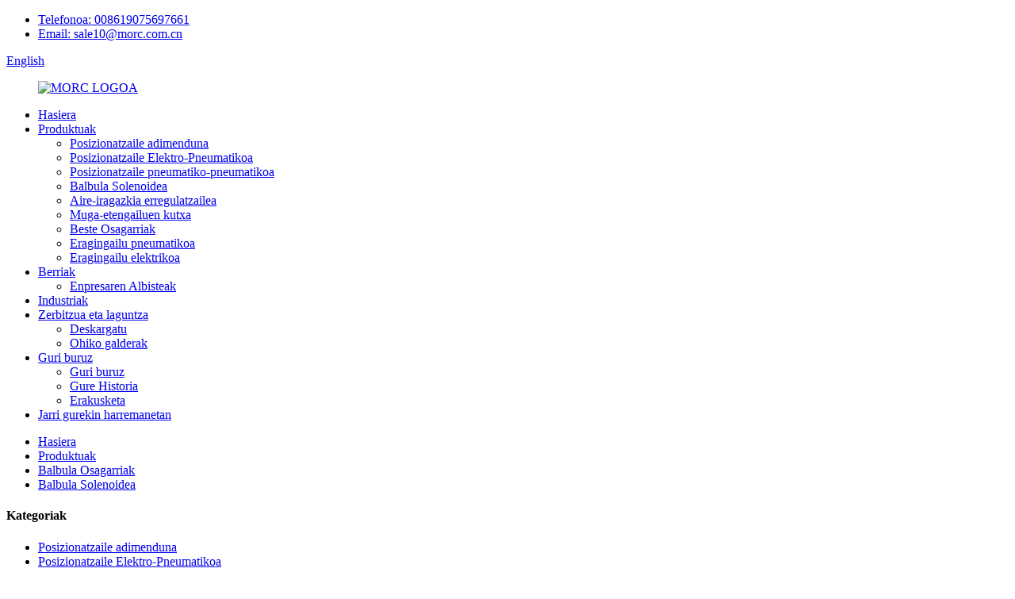

--- FILE ---
content_type: text/html
request_url: http://eu.morccontrols.com/morc-mc50-series-flameproof-solenoid-valve-14-product/
body_size: 14360
content:
<!DOCTYPE html> <html dir="ltr" lang="en"> <head> <meta charset="UTF-8"/> <meta http-equiv="Content-Type" content="text/html; charset=UTF-8" /> <title>Txinako MORC MC50 Series Flameproof Solenoid Valve 1/4″ fabrikatzaileak eta hornitzaileak |MORC</title> <meta property="fb:app_id" content="966242223397117" /> <meta name="viewport" content="width=device-width,initial-scale=1,minimum-scale=1,maximum-scale=1,user-scalable=no"> <link rel="apple-touch-icon-precomposed" href=""> <meta name="format-detection" content="telephone=no"> <meta name="apple-mobile-web-app-capable" content="yes"> <meta name="apple-mobile-web-app-status-bar-style" content="black"> <meta property="og:url" content="https://www.morccontrols.com/morc-mc50-series-flameproof-solenoid-valve-14-product/"/> <meta property="og:title" content="China MORC MC50 Series Flameproof Solenoid Valve 1/4&#8243; manufacturers and suppliers | MORC" /> <meta property="og:description" content=" 		Characteristics 	 ■ Adopt pilot structure; ■ Spool type spool structure, good sealing performance and sensitive response; ■ Low starting air pressure and long service life; ■ With manual device, it can be operated manually;  		Technical Parameters 	     Model No.   MC50-XXDH     Voltage   24VD..."/> <meta property="og:type" content="product"/> <meta property="og:image" content="https://www.morccontrols.com/morccontrols/8d9d4c2f3.jpg"/> <meta property="og:site_name" content="https://www.morccontrols.com/"/> <link href="//cdn.globalso.com/morccontrols/style/global/style.css" rel="stylesheet" onload="this.onload=null;this.rel='stylesheet'"> <link href="//cdn.globalso.com/morccontrols/style/public/public.css" rel="stylesheet" onload="this.onload=null;this.rel='stylesheet'">  <link rel="shortcut icon" href="https://cdn.globalso.com/morccontrols/MORC-LOGO1.png" /> <meta name="author" content="19928709104"/> <meta name="description" itemprop="description" content="Ezaugarriak ■ Egitura pilotua hartzea;■ Spool motako bobina egitura, zigilatzeko errendimendu ona eta erantzun sentikorra;■ Hasierako airearen presio baxua eta" />  <meta name="keywords" itemprop="keywords" content="Aluminioa, suaren aurkako solenoide balbula, h klasea, produktuak, solenoide balbula, balbula osagarriak" />  <link rel="canonical" href="https://www.morccontrols.com/morc-mc50-series-flameproof-solenoid-valve-14-product/" /> <link href="//cdn.globalso.com/hide_search.css" rel="stylesheet"/><link href="//www.morccontrols.com/style/eu.html.css" rel="stylesheet"/><link rel="alternate" hreflang="eu" href="http://eu.morccontrols.com/" /></head> <body> <div class="container"> <header class="web_head">     <div class="head_top">       <div class="layout">           <ul class="top_contacts">             <li>               <i class="top_ico_tel"></i><span class="top_label"> <a class="tel_link" href="tel:008619075697661">Telefonoa: 008619075697661</a></span>             </li>             <li>               <i class="top_ico_email"></i><span class="top_label"> <a href="mailto:sale10@morc.com.cn">Email: sale10@morc.com.cn</a></span>                           </li>           </ul>         <div class="change-language ensemble">   <div class="change-language-info">     <div class="change-language-title medium-title">        <div class="language-flag language-flag-en"><a href="https://www.morccontrols.com/"><b class="country-flag"></b><span>English</span> </a></div>        <b class="language-icon"></b>      </div> 	<div class="change-language-cont sub-content">         <div class="empty"></div>     </div>   </div> </div> <!--theme219-->               </div>     </div>     <div class="head_layer">       <div class="layout">         <figure class="logo"><a href="/">                 <img src="https://cdn.globalso.com/morccontrols/MORC-LOGO.png" alt="MORC LOGOA">                 </a></figure>         <nav class="nav_wrap">           <ul class="head_nav">         <li><a href="/">Hasiera</a></li> <li class="current-post-ancestor current-menu-parent"><a href="/products/">Produktuak</a> <ul class="sub-menu"> 	<li><a href="/smart-positioner-products/">Posizionatzaile adimenduna</a></li> 	<li><a href="/electro-pneumatic-positioner-products/">Posizionatzaile Elektro-Pneumatikoa</a></li> 	<li><a href="/pneumatic-pneumatic-positioner/">Posizionatzaile pneumatiko-pneumatikoa</a></li> 	<li class="current-post-ancestor current-menu-parent"><a href="/solenoid-valve/">Balbula Solenoidea</a></li> 	<li><a href="/air-filter-regulator/">Aire-iragazkia erregulatzailea</a></li> 	<li><a href="/limit-switch-box/">Muga-etengailuen kutxa</a></li> 	<li><a href="/other-acceessories/">Beste Osagarriak</a></li> 	<li><a href="/pneumatic-actuator/">Eragingailu pneumatikoa</a></li> 	<li><a href="/electric-actuator/">Eragingailu elektrikoa</a></li> </ul> </li> <li><a href="/news/">Berriak</a> <ul class="sub-menu"> 	<li><a href="/news_catalog/company-news/">Enpresaren Albisteak</a></li> </ul> </li> <li><a href="/industriesapplication/">Industriak</a></li> <li><a href="/servicesupport/">Zerbitzua eta laguntza</a> <ul class="sub-menu"> 	<li><a href="/download/">Deskargatu</a></li> 	<li><a href="/faqs/">Ohiko galderak</a></li> </ul> </li> <li><a href="/about-us/">Guri buruz</a> <ul class="sub-menu"> 	<li><a href="/about-us/">Guri buruz</a></li> 	<li><a href="/our-history/">Gure Historia</a></li> 	<li><a href="/exhibition/">Erakusketa</a></li> </ul> </li> <li><a href="/contact-us/">Jarri gurekin harremanetan</a></li>       </ul>         </nav>         <b id="btn-search" class="btn--search"></b>       </div>     </div>   </header><div class="path_bar">     <div class="layout">       <ul>        <li> <a itemprop="breadcrumb" href="/">Hasiera</a></li><li> <a itemprop="breadcrumb" href="/products/" title="Products">Produktuak</a> </li><li> <a itemprop="breadcrumb" href="/valve-accessories/" title="Valve Accessories">Balbula Osagarriak</a> </li><li> <a itemprop="breadcrumb" href="/solenoid-valve/" title="Solenoid Valve">Balbula Solenoidea</a> </li></li>       </ul>     </div>   </div> <section class="web_main page_main">   <div class="layout">      <!-- aside begin -->     <aside class="aside">   <section class="aside-wrap">     <section class="side-widget">     <div class="side-tit-bar">       <h4 class="side-tit">Kategoriak</h4>     </div>     <ul class="side-cate">       <li><a href="/smart-positioner-products/">Posizionatzaile adimenduna</a></li> <li><a href="/electro-pneumatic-positioner-products/">Posizionatzaile Elektro-Pneumatikoa</a></li> <li><a href="/pneumatic-pneumatic-positioner/">Posizionatzaile pneumatiko-pneumatikoa</a></li> <li class="current-post-ancestor current-menu-parent"><a href="/solenoid-valve/">Balbula Solenoidea</a></li> <li><a href="/air-filter-regulator/">Aire-iragazkia erregulatzailea</a></li> <li><a href="/limit-switch-box/">Muga-etengailuen kutxa</a></li> <li><a href="/other-acceessories/">Beste Osagarriak</a></li> <li><a href="/pneumatic-actuator/">Eragingailu pneumatikoa</a></li> <li><a href="/electric-actuator/">Eragingailu elektrikoa</a></li>     </ul>   </section>   <div class="side-widget">     <div class="side-tit-bar">       <h2 class="side-tit">Produktu aipagarriak</h2>     </div>     <div class="side-product-items">       <div class="items_content">         <ul >                     <li class="side_product_item">             <figure> <a  class="item-img" href="/morc-msp-25-valve-smart-positioner-for-industry-aluminum-and-ss316l-product/"><img src="https://cdn.globalso.com/morccontrols/MSP-25-2_副本-300x300.png" alt="Balbula Posizionatzaileen fabrikatzaileak MORC MSP-25 Aluminio eta SS316L industriarako"></a>               <figcaption>                 <div class="item_text"><a href="/morc-msp-25-valve-smart-positioner-for-industry-aluminum-and-ss316l-product/">Balbula Posizionatzaileen fabrikatzaileak MORC MSP-25 industriarako...</a></div>               </figcaption>             </figure>             <a href="/morc-msp-25-valve-smart-positioner-for-industry-aluminum-and-ss316l-product/" class="add-friend"></a> </li>                     <li class="side_product_item">             <figure> <a  class="item-img" href="/morc-msp-32-linear-rotary-type-intelligent-type-valve-smart-positioner-product/"><img src="https://cdn.globalso.com/morccontrols/dd18727b-300x300.jpg" alt="MORC MSP-32 Mota Birakaria Lineala Mota Intelligent Balbula Posizionatzaile Adimenduna"></a>               <figcaption>                 <div class="item_text"><a href="/morc-msp-32-linear-rotary-type-intelligent-type-valve-smart-positioner-product/">MORC MSP-32 Lineal Birakaria Mota Intelligent Mota Balbula...</a></div>               </figcaption>             </figure>             <a href="/morc-msp-32-linear-rotary-type-intelligent-type-valve-smart-positioner-product/" class="add-friend"></a> </li>                     <li class="side_product_item">             <figure> <a  class="item-img" href="/morc-msp-25-linear-rotary-type-intelligent-type-valve-smart-positioner-product/"><img src="https://cdn.globalso.com/morccontrols/分体远传型1_副本-300x300.png" alt="MORC MSP-25 Series Urruneko Mota Smart Positioner Mota Intelligent Balbula Smart Positioner"></a>               <figcaption>                 <div class="item_text"><a href="/morc-msp-25-linear-rotary-type-intelligent-type-valve-smart-positioner-product/">MORC MSP-25 Series Urruneko Mota Smart Positioner Inte...</a></div>               </figcaption>             </figure>             <a href="/morc-msp-25-linear-rotary-type-intelligent-type-valve-smart-positioner-product/" class="add-friend"></a> </li>                     <li class="side_product_item">             <figure> <a  class="item-img" href="/morc-mep-12-series-linearrotary-pneumatic-pneumatic-valve-positioner-product/"><img src="https://cdn.globalso.com/morccontrols/MORC-MEP-12-series-LinearRotary-Pneumatic-pneumatic-valve-positioner-1-300x300.jpg" alt="MORC MPP-12 serieko balbula pneumatiko-pneumatiko lineala/birakaria"></a>               <figcaption>                 <div class="item_text"><a href="/morc-mep-12-series-linearrotary-pneumatic-pneumatic-valve-positioner-product/">MORC MPP-12 serie Pneumatiko-pneumatiko lineala/birakaria...</a></div>               </figcaption>             </figure>             <a href="/morc-mep-12-series-linearrotary-pneumatic-pneumatic-valve-positioner-product/" class="add-friend"></a> </li>                     <li class="side_product_item">             <figure> <a  class="item-img" href="/morc-mep-10r-series-rotary-type-electro-pneumatic-valve-positioner-product/"><img src="https://cdn.globalso.com/morccontrols/MEP-10R-1-300x300.jpg" alt="MORC MEP-10R serie birakaria motako balbula elektropneumatikoen posizionatzailea"></a>               <figcaption>                 <div class="item_text"><a href="/morc-mep-10r-series-rotary-type-electro-pneumatic-valve-positioner-product/">MORC MEP-10R serie birakaria motako gailu elektropneumatiko...</a></div>               </figcaption>             </figure>             <a href="/morc-mep-10r-series-rotary-type-electro-pneumatic-valve-positioner-product/" class="add-friend"></a> </li>                     <li class="side_product_item">             <figure> <a  class="item-img" href="/morc-mep-10l-series-linearrotary-type-electro-pneumatic-valve-positioner-product/"><img src="https://cdn.globalso.com/morccontrols/2a06a91a-300x300.jpg" alt="MORC MEP-10L serieko balbula elektropneumatikoen posizionatzaile lineala/birakaria"></a>               <figcaption>                 <div class="item_text"><a href="/morc-mep-10l-series-linearrotary-type-electro-pneumatic-valve-positioner-product/">MORC MEP-10L serie lineala/birakaria motako elektro-pneu...</a></div>               </figcaption>             </figure>             <a href="/morc-mep-10l-series-linearrotary-type-electro-pneumatic-valve-positioner-product/" class="add-friend"></a> </li>                     <li class="side_product_item">             <figure> <a  class="item-img" href="/morc-mc51-series-32-explosion-proof-direct-action-solenoid-14-product/"><img src="https://cdn.globalso.com/morccontrols/不锈钢1-300x300.png" alt="MORC MC51 serie 3/2 leherketa-froga zuzeneko ekintza solenoidea 1/4″"></a>               <figcaption>                 <div class="item_text"><a href="/morc-mc51-series-32-explosion-proof-direct-action-solenoid-14-product/">MORC MC51 serie 3/2 leherketa-froga zuzeneko ekintza-s...</a></div>               </figcaption>             </figure>             <a href="/morc-mc51-series-32-explosion-proof-direct-action-solenoid-14-product/" class="add-friend"></a> </li>                     <li class="side_product_item">             <figure> <a  class="item-img" href="/morc-mc50-series-non-explosion-solenoid-valve-14-product/"><img src="https://cdn.globalso.com/morccontrols/MC50-12M-300x300.jpg" alt="Morc MC50 serie leherketarik gabeko solenoide balbula 1/4&quot;"></a>               <figcaption>                 <div class="item_text"><a href="/morc-mc50-series-non-explosion-solenoid-valve-14-product/">Morc MC50 serie leherketarik gabeko solenoide balbula 1/4 ...</a></div>               </figcaption>             </figure>             <a href="/morc-mc50-series-non-explosion-solenoid-valve-14-product/" class="add-friend"></a> </li>                     <li class="side_product_item">             <figure> <a  class="item-img" href="/morc-mc50-series-non-explosion-grumination-and-explosion-solenoid-valve-14-product/"><img src="https://cdn.globalso.com/morccontrols/3a5f5d8e-300x300.jpg" alt="Morc MC50 serie leherketarik gabeko / Grumination eta eztanda solenoide balbula 1/4″"></a>               <figcaption>                 <div class="item_text"><a href="/morc-mc50-series-non-explosion-grumination-and-explosion-solenoid-valve-14-product/">Morc MC50 seriea ez leherketa/gruminazioa eta esplika...</a></div>               </figcaption>             </figure>             <a href="/morc-mc50-series-non-explosion-grumination-and-explosion-solenoid-valve-14-product/" class="add-friend"></a> </li>                     <li class="side_product_item">             <figure> <a  class="item-img" href="/morc-mc50-series-non-explosion-53-solenoid-1812-product/"><img src="https://cdn.globalso.com/morccontrols/6b5c49db10-300x300.jpg" alt="MORC MC50 seriea leherketarik gabeko 5/3 solenoidea 1/8″~1/2″"></a>               <figcaption>                 <div class="item_text"><a href="/morc-mc50-series-non-explosion-53-solenoid-1812-product/">MORC MC50 serie leherketarik gabeko 5/3 solenoide 1/8̸...</a></div>               </figcaption>             </figure>             <a href="/morc-mc50-series-non-explosion-53-solenoid-1812-product/" class="add-friend"></a> </li>                     <li class="side_product_item">             <figure> <a  class="item-img" href="/morc-mc50-series-non-explosion-32-or-52-solenoid-181-product/"><img src="https://cdn.globalso.com/morccontrols/6b5c49db8-300x300.jpg" alt="MORC MC50 serie leherketarik gabeko 3/2 edo 5/2 Solenoide 1/8″~1/"></a>               <figcaption>                 <div class="item_text"><a href="/morc-mc50-series-non-explosion-32-or-52-solenoid-181-product/">MORC MC50 serie leherketarik gabeko 3/2 edo 5/2 Solenoide 1...</a></div>               </figcaption>             </figure>             <a href="/morc-mc50-series-non-explosion-32-or-52-solenoid-181-product/" class="add-friend"></a> </li>                     <li class="side_product_item">             <figure> <a  class="item-img" href="/mc50-series-non-explosion-23-or-52-solenoid-1-product/"><img src="https://cdn.globalso.com/morccontrols/MC50-Series-Non-explosion-23-or-52-Solenoid-1-1-300x300.jpg" alt="MC50 serie leherketarik gabeko 2/3 edo 5/2 Solenoide 1″"></a>               <figcaption>                 <div class="item_text"><a href="/mc50-series-non-explosion-23-or-52-solenoid-1-product/">MC50 serie leherketarik gabeko 2/3 edo 5/2 Solenoide 1″</a></div>               </figcaption>             </figure>             <a href="/mc50-series-non-explosion-23-or-52-solenoid-1-product/" class="add-friend"></a> </li>                     <li class="side_product_item">             <figure> <a  class="item-img" href="/morc-mc50-series-low-power-explosion-proof-solenoid-14-product/"><img src="https://cdn.globalso.com/morccontrols/MC50-Series-Non-explosion-23-or-52-Solenoid-1-11-300x300.jpg" alt="Morc MC50 serie potentzia baxuko leherketa-froga solenoidea 1/4″"></a>               <figcaption>                 <div class="item_text"><a href="/morc-mc50-series-low-power-explosion-proof-solenoid-14-product/">Morc MC50 serie potentzia baxuko leherketa-froga solenoidea ...</a></div>               </figcaption>             </figure>             <a href="/morc-mc50-series-low-power-explosion-proof-solenoid-14-product/" class="add-friend"></a> </li>                     <li class="side_product_item">             <figure> <a  class="item-img" href="/morc-mc50-series-intrinsically-safe-solenoid-14-product/"><img src="https://cdn.globalso.com/morccontrols/abd64928-300x300.jpg" alt="MORC MC50 seriea berez segurua den solenoidea 1/4″"></a>               <figcaption>                 <div class="item_text"><a href="/morc-mc50-series-intrinsically-safe-solenoid-14-product/">MORC MC50 seriea berez segurua den solenoidea 1/4″</a></div>               </figcaption>             </figure>             <a href="/morc-mc50-series-intrinsically-safe-solenoid-14-product/" class="add-friend"></a> </li>                     <li class="side_product_item">             <figure> <a  class="item-img" href="/morc-mc50-series-flameproof-solenoid-valve-14-product/"><img src="https://cdn.globalso.com/morccontrols/8d9d4c2f3-300x300.jpg" alt="MORC MC50 serie suaren aurkako solenoide balbula 1/4″"></a>               <figcaption>                 <div class="item_text"><a href="/morc-mc50-series-flameproof-solenoid-valve-14-product/">MORC MC50 serie suaren aurkako solenoide balbula 1/4″</a></div>               </figcaption>             </figure>             <a href="/morc-mc50-series-flameproof-solenoid-valve-14-product/" class="add-friend"></a> </li>                     <li class="side_product_item">             <figure> <a  class="item-img" href="/morc-mc50-series-explosion-proof-solenoid-14-product/"><img src="https://cdn.globalso.com/morccontrols/MC50-11D-300x300.jpg" alt="MORC MC50 serie leherketa-froga solenoidea 1/4″"></a>               <figcaption>                 <div class="item_text"><a href="/morc-mc50-series-explosion-proof-solenoid-14-product/">MORC MC50 serie leherketa-froga solenoidea 1/4″</a></div>               </figcaption>             </figure>             <a href="/morc-mc50-series-explosion-proof-solenoid-14-product/" class="add-friend"></a> </li>                     <li class="side_product_item">             <figure> <a  class="item-img" href="/mc50-series-explosion-proof-solenoid-12-product/"><img src="https://cdn.globalso.com/morccontrols/66f97e94-300x300.jpg" alt="MC50 serie leherketa-froga solenoidea 1/2″"></a>               <figcaption>                 <div class="item_text"><a href="/mc50-series-explosion-proof-solenoid-12-product/">MC50 serie leherketa-froga solenoidea 1/2″</a></div>               </figcaption>             </figure>             <a href="/mc50-series-explosion-proof-solenoid-12-product/" class="add-friend"></a> </li>                     <li class="side_product_item">             <figure> <a  class="item-img" href="/morc-mtr-11-series-position-transmitter-product/"><img src="https://cdn.globalso.com/morccontrols/MTR-11-300x300.jpg" alt="MORC MTR-11 serieko posizio-igorlea"></a>               <figcaption>                 <div class="item_text"><a href="/morc-mtr-11-series-position-transmitter-product/">MORC MTR-11 serieko posizio-igorlea</a></div>               </figcaption>             </figure>             <a href="/morc-mtr-11-series-position-transmitter-product/" class="add-friend"></a> </li>                   </ul>       </div>     </div>   </div>     </section> </aside>    <!--// aisde end -->      <!-- main begin -->     <section class="main" >       <h1 class="page_title">MORC MC50 serie suaren aurkako solenoide balbula 1/4″</h1>       <!-- product info -->       <section class="product-intro">         <div class="product-view" >            <!-- Piliang S-->                     <!-- Piliang E-->                     <div class="product-image"> <a class="cloud-zoom" id="zoom1" data-zoom="adjustX:0, adjustY:0" href="https://cdn.globalso.com/morccontrols/8d9d4c2f3.jpg"> <img src="https://cdn.globalso.com/morccontrols/8d9d4c2f3.jpg" itemprop="image" title="" alt="MORC MC50 Series Flameproof Solenoid Balbula 1/4″ Irudi nabarmendua" style="width:100%" /></a> </div>                     <div  style="position:relative; width:100%;">             <div class="image-additional">               <ul class="swiper-wrapper">                                 <li class="swiper-slide image-item current"> <a class="cloud-zoom-gallery item"  href="https://cdn.globalso.com/morccontrols/8d9d4c2f3.jpg" data-zoom="useZoom:zoom1, smallImage:https://cdn.globalso.com/morccontrols/8d9d4c2f3.jpg" title=""><img src="https://cdn.globalso.com/morccontrols/8d9d4c2f3.jpg" alt="MORC MC50 serie suaren aurkako solenoide balbula 1/4″" /></a> </li>                               </ul>               <div class="swiper-pagination swiper-pagination-white"></div>             </div>             <div class="swiper-button-next swiper-button-white"></div>             <div class="swiper-button-prev swiper-button-white"></div>           </div>         </div>         <section class="product-summary">           <div class="product-meta">             <h3>Deskribapen laburra:</h3>             <div><p>MC50 serieko solenoide balbula MC50 serieko produktuak MORC enpresak fabrikatutako solenoide balbulak dira.Dozenaka produktu mota daude erabiltzaileei hainbat okasio eskaintzeko.MC50 seriea solenoide balbula pneumatiko pilotu bat da, balbula pneumatikoak aldatzeko kontrolean erabiltzeko.</p> </div>             <br />                                   </div>           <div class="product-btn-wrap"> <a href="javascript:" class="email">Bidali mezu elektronikoa</a>  </div>           <div class="share-this">             <div class="addthis_sharing_toolbox"></div>             </div>         </section>       </section>       <section class="tab-content-wrap product-detail">         <div class="tab-title-bar detail-tabs">           <h2 class="tab-title title current"><span>Produktuaren xehetasuna</span></h2>                                          <h2 class="tab-title title"><span>Produktuen etiketak</span></h2>                   </div>         <section class="tab-panel-wrap">           <section class="tab-panel disabled entry">             <section class="tab-panel-content">                                           <div class="fl-builder-content fl-builder-content-1460 fl-builder-content-primary fl-builder-global-templates-locked" data-post-id="1460"><div class="fl-row fl-row-full-width fl-row-bg-none fl-node-6459a69c33103" data-node="6459a69c33103"> 	<div class="fl-row-content-wrap"> 				<div class="fl-row-content fl-row-full-width fl-node-content"> 		 <div class="fl-col-group fl-node-6459a69c33354" data-node="6459a69c33354"> 			<div class="fl-col fl-node-6459a69c33393" data-node="6459a69c33393" style="width: 100%;"> 	<div class="fl-col-content fl-node-content"> 	<div class="fl-module fl-module-heading fl-node-6459a69c333d1" data-node="6459a69c333d1" data-animation-delay="0.0"> 	<div class="fl-module-content fl-node-content"> 		<h3 class="fl-heading"> 		<span class="fl-heading-text">Ezaugarriak</span> 	</h3>	</div> </div>	</div> </div>	</div> 		</div> 	</div> </div><div class="fl-row fl-row-full-width fl-row-bg-none fl-node-64411f173b615" data-node="64411f173b615"> 	<div class="fl-row-content-wrap"> 				<div class="fl-row-content fl-row-full-width fl-node-content"> 		 <div class="fl-col-group fl-node-64411f173c57e" data-node="64411f173c57e"> 			<div class="fl-col fl-node-64411f173c6f6 fl-col-has-cols" data-node="64411f173c6f6" style="width: 100%;"> 	<div class="fl-col-content fl-node-content"> 	<div class="fl-module fl-module-rich-text fl-node-64411f173b4c8" data-node="64411f173b4c8" data-animation-delay="0.0"> 	<div class="fl-module-content fl-node-content"> 		<div class="fl-rich-text"> 	<p><span style="font-size: medium;">■ Egitura pilotua hartzea;</span></p> <p><span style="font-size: medium;">■ Spool motako bobina egitura, zigilatzeko errendimendu ona eta erantzun sentikorra;</span></p> <p><span style="font-size: medium;">■ Hasierako aire-presio baxua eta bizitza luzea;</span></p> <p><span style="font-size: medium;">■ Eskuzko gailuarekin, eskuz funtzionatu daiteke;</span></p> </div>	</div> </div> <div class="fl-col-group fl-node-6459adeab12fe fl-col-group-nested" data-node="6459adeab12fe"> 			<div class="fl-col fl-node-6459adeab15a2" data-node="6459adeab15a2" style="width: 100%;"> 	<div class="fl-col-content fl-node-content"> 	<div class="fl-module fl-module-photo fl-node-6459adf38f770" data-node="6459adf38f770" data-animation-delay="0.0"> 	<div class="fl-module-content fl-node-content"> 		<div class="fl-photo fl-photo-align-center" itemscope itemtype="http://schema.org/ImageObject"> 	<div class="fl-photo-content fl-photo-img-png"> 				<img class="fl-photo-img wp-image-1461" src="//www.morccontrols.com/uploads/8d9d4c2f3.png" alt="MC50 serie leherketarik gabeko 2/3 edo 5/2 solenoide 1″" itemprop="image"  /> 		     			</div> 	</div>	</div> </div>	</div> </div>	</div> 	</div> </div>	</div> 		</div> 	</div> </div><div class="fl-row fl-row-full-width fl-row-bg-none fl-node-6459a6b34edfd" data-node="6459a6b34edfd"> 	<div class="fl-row-content-wrap"> 				<div class="fl-row-content fl-row-full-width fl-node-content"> 		 <div class="fl-col-group fl-node-6459a6b34f054" data-node="6459a6b34f054"> 			<div class="fl-col fl-node-6459a6b34f093" data-node="6459a6b34f093" style="width: 100%;"> 	<div class="fl-col-content fl-node-content"> 	<div class="fl-module fl-module-heading fl-node-6459a6b34f0d1" data-node="6459a6b34f0d1" data-animation-delay="0.0"> 	<div class="fl-module-content fl-node-content"> 		<h3 class="fl-heading"> 		<span class="fl-heading-text">Parametro Teknikoak</span> 	</h3>	</div> </div>	</div> </div>	</div> 		</div> 	</div> </div><div class="fl-row fl-row-full-width fl-row-bg-none fl-node-6459a6e7a3fb2" data-node="6459a6e7a3fb2"> 	<div class="fl-row-content-wrap"> 				<div class="fl-row-content fl-row-full-width fl-node-content"> 		 <div class="fl-col-group fl-node-6459a6e7a422b" data-node="6459a6e7a422b"> 			<div class="fl-col fl-node-6459a6e7a426a" data-node="6459a6e7a426a" style="width: 100%;"> 	<div class="fl-col-content fl-node-content"> 	<div class="fl-module fl-module-rich-text fl-node-6459a6e7a42a8" data-node="6459a6e7a42a8" data-animation-delay="0.0"> 	<div class="fl-module-content fl-node-content"> 		<div class="fl-rich-text"> 	<table border="0" cellspacing="0"> <tbody> <tr> <td colspan="2" valign="center" width="243"> <p align="justify"><span style="font-size: medium;">Eredu zenbakia.</span></p> </td> <td valign="center" width="283"> <p align="justify"><span style="font-size: medium;">MC50-XXDH</span></p> </td> </tr> <tr> <td colspan="2" valign="center" width="243"> <p align="justify"><span style="font-size: medium;">Tentsioa</span></p> </td> <td valign="center" width="283"> <p align="justify"><span style="font-size: medium;">24VDC；220VAC</span></p> </td> </tr> <tr> <td colspan="2" valign="center" width="243"> <p align="justify"><span style="font-size: medium;">Aktore mota</span></p> </td> <td valign="center" width="283"> <p align="justify"><span style="font-size: medium;">Bobina bakarra, bobina bikoitza</span></p> </td> </tr> <tr> <td colspan="2" valign="center" width="243"> <p align="justify"><span style="font-size: medium;">Energia-kontsumoa</span></p> </td> <td valign="center" width="283"> <p align="justify"><span style="font-size: medium;">220VAC:5.0VA;24 VDC: 2,5 W</span></p> </td> </tr> <tr> <td colspan="2" valign="center" width="243"> <p align="justify"><span style="font-size: medium;">Isolamendu-klasea</span></p> </td> <td valign="center" width="283"> <p align="justify"><span style="font-size: medium;">H klasea</span></p> </td> </tr> <tr> <td colspan="2" valign="center" width="243"> <p align="justify"><span style="font-size: medium;">Lanerako bitartekoa</span></p> </td> <td valign="center" width="283"> <p align="justify"><span style="font-size: medium;">Aire garbia (40μm iragazi ondoren)</span></p> </td> </tr> <tr> <td colspan="2" valign="center" width="243"> <p align="justify"><span style="font-size: medium;">Airearen presioa</span></p> </td> <td valign="center" width="283"> <p align="justify"><span style="font-size: medium;">0,15~0,8MPa</span></p> </td> </tr> <tr> <td colspan="2" valign="center" width="243"> <p align="justify"><span style="font-size: medium;">Portu konexioa</span></p> </td> <td valign="center" width="283"> <p align="justify"><span style="font-size: medium;">G1/4, NPT1/4</span></p> </td> </tr> <tr> <td colspan="2" valign="center" width="243"> <p align="justify"><span style="font-size: medium;">Potentzia konexioa</span></p> </td> <td valign="center" width="283"> <p align="justify"><span style="font-size: medium;">NPT1/2，M20*1.5，G1/2</span></p> </td> </tr> <tr> <td rowspan="2" valign="center" width="109"> <p align="justify"><span style="font-size: medium;">Giro-tenperatura.</span></p> </td> <td valign="center" width="134"> <p align="justify"><span style="font-size: medium;">Tenperatura normala.</span></p> </td> <td valign="center" width="283"> <p align="justify"><span style="font-size: medium;">-20 ~ 70 ℃</span></p> </td> </tr> <tr> <td valign="center" width="134"> <p align="justify"><span style="font-size: medium;">Tenperatura baxua.</span></p> </td> <td valign="center" width="283"> <p align="justify"><span style="font-size: medium;">-40 ~ 70 ℃</span></p> </td> </tr> <tr> <td colspan="2" valign="center" width="243"> <p align="justify"><span style="font-size: medium;">Leherketa-froga</span></p> </td> <td valign="center" width="283"> <p align="justify"><span style="font-size: medium;">ExdbIICT6Gb;ExtbIIICT85℃Db</span></p> </td> </tr> <tr> <td colspan="2" valign="center" width="243"> <p align="justify"><span style="font-size: medium;">Sarrera babesa</span></p> </td> <td valign="center" width="283"> <p align="justify"><span style="font-size: medium;">IP66</span></p> </td> </tr> <tr> <td colspan="2" valign="center" width="243"> <p align="justify"><span style="font-size: medium;">Instalazioa</span></p> </td> <td valign="center" width="283"> <p align="justify"><span style="font-size: medium;">32*24 Namur edoTubing</span></p> </td> </tr> <tr> <td colspan="2" valign="center" width="243"> <p align="justify"><span style="font-size: medium;">Atalaren eremua /Cv</span></p> </td> <td valign="center" width="283"> <p align="justify"><span style="font-size: medium;">25mm2/1,4</span></p> </td> </tr> <tr> <td colspan="2" valign="center" width="243"> <p align="justify"><span style="font-size: medium;">Gorputzeko materiala</span></p> </td> <td valign="center" width="283"> <p align="justify"><span style="font-size: medium;">Aluminioa</span></p> </td> </tr> </tbody> </table> </div>	</div> </div>	</div> </div>	</div> 		</div> 	</div> </div><div class="fl-row fl-row-full-width fl-row-bg-none fl-node-64411f5d04c6f" data-node="64411f5d04c6f"> 	<div class="fl-row-content-wrap"> 				<div class="fl-row-content fl-row-full-width fl-node-content"> 		 <div class="fl-col-group fl-node-64411f5d071a6" data-node="64411f5d071a6"> 			<div class="fl-col fl-node-64411f5d07374" data-node="64411f5d07374" style="width: 100%;"> 	<div class="fl-col-content fl-node-content"> 	<div class="fl-module fl-module-heading fl-node-64411f5d04adc" data-node="64411f5d04adc" data-animation-delay="0.0"> 	<div class="fl-module-content fl-node-content"> 		<h3 class="fl-heading"> 		<span class="fl-heading-text">Zergatik aukeratu gu?</span> 	</h3>	</div> </div>	</div> </div>	</div> 		</div> 	</div> </div><div class="fl-row fl-row-full-width fl-row-bg-none fl-node-64411f3b46b05" data-node="64411f3b46b05"> 	<div class="fl-row-content-wrap"> 				<div class="fl-row-content fl-row-full-width fl-node-content"> 		 <div class="fl-col-group fl-node-64411f3b46d2d" data-node="64411f3b46d2d"> 			<div class="fl-col fl-node-64411f3b46d6c" data-node="64411f3b46d6c" style="width: 100%;"> 	<div class="fl-col-content fl-node-content"> 	<div class="fl-module fl-module-rich-text fl-node-6459a706d1723" data-node="6459a706d1723" data-animation-delay="0.0"> 	<div class="fl-module-content fl-node-content"> 		<div class="fl-rich-text"> 	<p><span style="font-size: medium;">MORC MC50 serieko leherketa-balbula solenoidearen 1/4&quot;-ren aurkezpena - Zure solenoide balbula behar guztietarako irtenbide ezin hobea! Pilotu eraikuntza malkartsua duen, balbula honek funtzionamendu baldintza gogorrenetan ere errendimendu fidagarria eskaintzen du.</span></p> <p><span style="font-size: medium;">MC50 seriearen ezaugarri nagusietako bat bobina motako bobinaren eraikuntza da, zigilatzeko errendimendu bikaina eta erantzun handiko erantzuna bermatzen duena.Horrek balbula aproposa egiten du zehaztasuna eta zehaztasuna funtsezkoak diren aplikazioetarako, hala nola prozesatzeko kimiko, petrokimiko eta petrolio eta gas industrietan.</span></p> </div>	</div> </div><div class="fl-module fl-module-photo fl-node-6459a72775a7b" data-node="6459a72775a7b" data-animation-delay="0.0"> 	<div class="fl-module-content fl-node-content"> 		<div class="fl-photo fl-photo-align-center" itemscope itemtype="http://schema.org/ImageObject"> 	<div class="fl-photo-content fl-photo-img-jpg"> 				<img class="fl-photo-img wp-image-1380" src="//www.morccontrols.com/uploads/3b7bce094.jpg" alt="Morc MC-22 Series Auto/Manual Drain NPT1/4 G1/4 Aire iragazkia erregulatzailea" itemprop="image"  /> 		     			</div> 	</div>	</div> </div><div class="fl-module fl-module-rich-text fl-node-6459a73505991" data-node="6459a73505991" data-animation-delay="0.0"> 	<div class="fl-module-content fl-node-content"> 		<div class="fl-rich-text"> 	<p><span style="font-size: medium;">Errendimendu-ezaugarri bikainez gain, MC50 serieko balbulak ezaugarri erabilgarri ugari ditu.Hasierako aire-presio eskakizun baxuekin eta zerbitzu-bizitza luzearekin, balbula hau bereziki diseinatuta dago geldialdi-denbora eta mantentze-kostuak murrizten laguntzeko.</span></p> <p><span style="font-size: medium;">Baina hori ez da guztia - MC50 serieko balbulek eskuz gainditze erosoa ere badute, beharrezkoa izanez gero balbula eskuz funtzionatzeko aukera ematen duena.Horrek balbulen funtzionamenduaren kontrol osoa behar duzun aplikazioetarako aproposa da.</span></p> </div>	</div> </div><div class="fl-module fl-module-photo fl-node-6459a7459c120" data-node="6459a7459c120" data-animation-delay="0.0"> 	<div class="fl-module-content fl-node-content"> 		<div class="fl-photo fl-photo-align-center" itemscope itemtype="http://schema.org/ImageObject"> 	<div class="fl-photo-content fl-photo-img-jpg"> 				<img class="fl-photo-img wp-image-1381" src="//www.morccontrols.com/uploads/dcbe1c623.jpg" alt="Morc MC-22 Series Auto/Manual Drain NPT1/4 G1/4 Aire iragazkia erregulatzailea" itemprop="image"  /> 		     			</div> 	</div>	</div> </div><div class="fl-module fl-module-rich-text fl-node-6459a7ebd35c2" data-node="6459a7ebd35c2" data-animation-delay="0.0"> 	<div class="fl-module-content fl-node-content"> 		<div class="fl-rich-text"> 	<p><span style="font-size: medium;">Errendimendu, fidagarritasun eta zehaztasun handiagoa bilatzen ari zaren ala ez, edo, besterik gabe, zure solenoide balbularen beharretarako irtenbide eraginkor eta erabilerraza behar baduzu, MORC MC50 serie leherketa-balbula solenoide 1/4&quot; aukera ezin hobea da. Zergatik itxaron? Erosi orain. eta bizi ezazu zeure burua MC50 seriearen errendimendu eta fidagarritasun paregabea!</span></p> </div>	</div> </div><div class="fl-module fl-module-photo fl-node-6459a6fe2b477" data-node="6459a6fe2b477" data-animation-delay="0.0"> 	<div class="fl-module-content fl-node-content"> 		<div class="fl-photo fl-photo-align-center" itemscope itemtype="http://schema.org/ImageObject"> 	<div class="fl-photo-content fl-photo-img-jpg"> 				<img class="fl-photo-img wp-image-1382" src="//www.morccontrols.com/uploads/83bd95b2.jpg" alt="Morc MC-22 Series Auto/Manual Drain NPT1/4 G1/4 Aire iragazkia erregulatzailea" itemprop="image"  /> 		     			</div> 	</div>	</div> </div>	</div> </div>	</div> 		</div> 	</div> </div></div><!--<div id="downaspdf">                     <a title="Download this Product as PDF" href="/downloadpdf.php?id=1460" rel="external nofollow"><span>Download as PDF</span></a>                 </div>-->                            <div class="clear"></div>                                                         <hr>               <li><b>Aurrekoa:</b>                 <a href="/morc-mc50-series-explosion-proof-solenoid-14-product/" rel="prev">MORC MC50 serie leherketa-froga solenoidea 1/4″</a>              </li>               <li><b>Hurrengoa:</b>                 <a href="/morc-mc50-series-intrinsically-safe-solenoid-14-product/" rel="next">MORC MC50 seriea berez segurua den solenoidea 1/4″</a>              </li>               <hr>                           </section>           </section>                                          <section class="tab-panel disabled entry">             <section class="tab-panel-content">                           </section>           </section>                   </section>       </section>       <section id="send-email" class="inquiry-form-wrap ct-inquiry-form"><script type="text/javascript" src="//www.globalso.site/form.js"></script><div class="ad_prompt">Idatzi zure mezua hemen eta bidali iezaguzu</div></section>       <div class="goods-may-like">         <h2 class="title">Produktuen kategoriak</h2>         <ul class="swiper-wrapper">                               <li class="swiper-slide product_item">             <figure> <span class="item_img"> <img src="https://cdn.globalso.com/morccontrols/3.jpg" alt="MORC MC-60 serieko aire-balbula"><a href="/morc-mc-60-series-air-operated-valve-product/" title="MORC MC-60 Series Air Operated Valve"></a> </span>               <figcaption>                 <h3 class="item_title"><a href="/morc-mc-60-series-air-operated-valve-product/" title="MORC MC-60 Series Air Operated Valve">MORC MC-60 serieko aire-balbula</a></h3>               </figcaption>             </figure>           </li>                     <li class="swiper-slide product_item">             <figure> <span class="item_img"> <img src="https://cdn.globalso.com/morccontrols/不锈钢1.png" alt="MORC MC51 serie 3/2 leherketa-froga zuzeneko ekintza solenoidea 1/4″"><a href="/morc-mc51-series-32-explosion-proof-direct-action-solenoid-14-product/" title="MORC MC51 Series 3/2 Explosion-proof Direct Action Solenoid 1/4&#8243;"></a> </span>               <figcaption>                 <h3 class="item_title"><a href="/morc-mc51-series-32-explosion-proof-direct-action-solenoid-14-product/" title="MORC MC51 Series 3/2 Explosion-proof Direct Action Solenoid 1/4&#8243;">MORC MC51 serie 3/2 leherketa-froga zuzeneko ekintza...</a></h3>               </figcaption>             </figure>           </li>                     <li class="swiper-slide product_item">             <figure> <span class="item_img"> <img src="https://cdn.globalso.com/morccontrols/MLS300-S-AL.jpg" alt="MORC MLS300-S serie muga-etengailuen kutxa"><a href="/morc-mls300-s-series-limit-switch-box-product/" title="MORC MLS300-S Series Limit Switch Box"></a> </span>               <figcaption>                 <h3 class="item_title"><a href="/morc-mls300-s-series-limit-switch-box-product/" title="MORC MLS300-S Series Limit Switch Box">MORC MLS300-S serie muga-etengailuen kutxa</a></h3>               </figcaption>             </figure>           </li>                     <li class="swiper-slide product_item">             <figure> <span class="item_img"> <img src="https://cdn.globalso.com/morccontrols/abd64928.jpg" alt="MORC MC50 seriea berez segurua den solenoidea 1/4″"><a href="/morc-mc50-series-intrinsically-safe-solenoid-14-product/" title="MORC MC50 Series Intrinsically Safe Solenoid 1/4&#8243;"></a> </span>               <figcaption>                 <h3 class="item_title"><a href="/morc-mc50-series-intrinsically-safe-solenoid-14-product/" title="MORC MC50 Series Intrinsically Safe Solenoid 1/4&#8243;">MORC MC50 seriea berez segurua den solenoide 1/...</a></h3>               </figcaption>             </figure>           </li>                     <li class="swiper-slide product_item">             <figure> <span class="item_img"> <img src="https://cdn.globalso.com/morccontrols/66f97e94.jpg" alt="MC50 serie leherketa-froga solenoidea 1/2″"><a href="/mc50-series-explosion-proof-solenoid-12-product/" title="MC50 Series Explosion-proof Solenoid 1/2&#8243;"></a> </span>               <figcaption>                 <h3 class="item_title"><a href="/mc50-series-explosion-proof-solenoid-12-product/" title="MC50 Series Explosion-proof Solenoid 1/2&#8243;">MC50 serie leherketa-froga solenoidea 1/2″</a></h3>               </figcaption>             </figure>           </li>                     <li class="swiper-slide product_item">             <figure> <span class="item_img"> <img src="https://cdn.globalso.com/morccontrols/MC50-12M.jpg" alt="Morc MC50 serie leherketarik gabeko solenoide balbula 1/4&quot;"><a href="/morc-mc50-series-non-explosion-solenoid-valve-14-product/" title="Morc MC50 Series Non-explosion Solenoid Valve 1/4&#8221;"></a> </span>               <figcaption>                 <h3 class="item_title"><a href="/morc-mc50-series-non-explosion-solenoid-valve-14-product/" title="Morc MC50 Series Non-explosion Solenoid Valve 1/4&#8221;">Morc MC50 serie leherketarik gabeko solenoide balbula 1...</a></h3>               </figcaption>             </figure>           </li>                             </ul>         <div class="swiper-control">             <span class="swiper-button-prev"></span>             <span class="swiper-button-next"></span>           </div>       </div>     </section>   </div> </section> <!--// main end --> <div class="clear"></div> <footer class="web_footer" style="background-image: url(//cdn.globalso.com/morccontrols/style/global/img/demo/footer_bg.jpg)">     <div class="foot_items">       <div class="layout">         <div class="foot_item foot_item_info wow fadeInLeftA" data-wow-delay=".2s">           <div class="foot_logo"><a href="/">                 <img src="https://cdn.globalso.com/morccontrols/MORC-LOGO.png" alt="MORC LOGOA">                 </a></div>          <div class="copyright">© Copyright - 2010-2024: Eskubide guztiak erreserbatuta.<script type="text/javascript" src="//www.globalso.site/livechat.js"></script> <a href="/sitemap.xml">Gunearen mapa</a>, <a href='/die-cast-aluminum/' title='Die-cast aluminum'>Aluminio funditua</a>,  <a href='/ip67/' title='IP67'>IP67</a>,  <a href='/non-explosion-proof/' title='Non-explosion proof'>Leherketa-froga ez</a>,  <a href='/non-explosion/' title='Non-explosion'>Eztandarik ez</a>,  <a href='/intrinsically-safe/' title='Intrinsically Safe'>Berez Segurua</a>,  <a href='/aluminum/' title='Aluminum'>Aluminioa</a>, <a href="/products/">Produktu guztiak</a></div>           <ul class="foot_sns">                         <li><a target="_blank" href="https://www.facebook.com/shenzhen.morc.9"><img src="https://cdn.globalso.com/morccontrols/facebook.png" alt="facebook"></a></li>                         <li><a target="_blank" href="https://vk.com/jin2023"><img src="https://cdn.globalso.com/morccontrols/微信图片_202405111009381.png" alt="ВКонтакте"></a></li>                       </ul>         </div>         <div class="foot_item foot_item_contact wow fadeInLeftA" data-wow-delay=".1s">           <h2 class="title">Jarri gurekin harremanetan</h2>           <div class="foot_item_bd">             <address>             <ul>                            <li class="foot_addr">Helbidea: Morc Building, No. 8 Dabao Road, Baoan, Shenzhen 518101, Txina.</li>                                     <li class="foot_phone"><a href="tel:008619075697661">Telefonoa: 008619075697661</a></li>                                     <li class="foot_phone"><a href="tel:008619928709104">Telefonoa: 008619928709104</a></li>                                                 <li class="foot_email"><a href="mailto:sale10@morc.com.cn">               sale10@morc.com.cn              </a></li>                                     <li class="foot_email"><a href="mailto:sale09@morc.com.cn">               sale09@morc.com.cn              </a></li>                                                 <li class="foot_skype">Whatsapp: +8619075697661</li>                         </ul>             </address>           </div>         </div>         <div class="foot_item foot_item_news wow fadeInLeftA" data-wow-delay="0s">           <h2 class="title">Azken Ekitaldia</h2>           <div class="foot_item_bd">             <ul>                          <li class="news_cell">               <time class="cell_time">                 <span class="time_month">Mar</span>                 <span class="time_day">15</span>               </time>               <div class="cell_bd">                   <h3 class="news_tit"><a href="/news/warm-congratulations-to-the-morc-technical-team-on-their-successful-visit-to-hoerbigers-german-factory-for-exchange-and-learning/">Zorionak beroenak MORC teknikari...</a></h3>                   <div class="news_desc">MORCek beti izan du konpromisoa...</div>               </div>             </li>                         <li class="news_cell">               <time class="cell_time">                 <span class="time_month">urt</span>                 <span class="time_day">19</span>               </time>               <div class="cell_bd">                   <h3 class="news_tit"><a href="/news/warm-congratulations-on-the-complete-success-of-morcs-2023-annual-meeting-celebration/">Zorion beroak arrakasta osoagatik...</a></h3>                   <div class="news_desc">Denek &quot;Peng hiria&quot; deitzen diote Shenzhen...</div>               </div>             </li>                         <li class="news_cell">               <time class="cell_time">                 <span class="time_month">Azaroa</span>                 <span class="time_day">28</span>               </time>               <div class="cell_bd">                   <h3 class="news_tit"><a href="/news/warm-congratulations-to-morc-%e6%91%a9%e6%8e%a7-series-products-for-being-successfully-shortlisted-by-petrochina/">Zorionak beroenak MORC (摩控) serieari...</a></h3>                   <div class="news_desc">Zorionak beroenak MORC serieari...</div>               </div>             </li>                         <li class="news_cell">               <time class="cell_time">                 <span class="time_month">Azaroa</span>                 <span class="time_day">21</span>               </time>               <div class="cell_bd">                   <h3 class="news_tit"><a href="/news/morc-warmly-congratulates-the-6th-national-fitness-games-of-baoanshenzhen-on-its-complete-success/">MORC-k zorionak eman nahi dizkio 6. Nazioa...</a></h3>                   <div class="news_desc">Sixth National Fitness Games-ek antolatzen du...</div>               </div>             </li>                         <li class="news_cell">               <time class="cell_time">                 <span class="time_month">Azaroa</span>                 <span class="time_day">02</span>               </time>               <div class="cell_bd">                   <h3 class="news_tit"><a href="/news/warmly-congratulate-morc-on-the-complete-success-of-the-dual-exhibitions/">Zorionak berotasunez MORC® osoagatik...</a></h3>                   <div class="news_desc">Urrezko udazkeneko denboraldiak beti ematen dio jendeari...</div>               </div>             </li>                         </ul>           </div>         </div>       </div>            </div>   </footer> <!--<aside class="scrollsidebar" id="scrollsidebar">--> <!--  <div class="side_content">--> <!--    <div class="side_list">--> <!--      <header class="hd"><img src="//cdn.globalso.com/title_pic.png" alt="Online Inquiry"/></header>--> <!--      <div class="cont">--> <!--        <li><a class="email" href="javascript:">Send Email</a></li>--> <!--        --> <!--        --> <!--        --> <!--        --> <!--      </div>--> <!--      --> <!--      <div class="t-code"> <a href=""><img width="120px" src="https://cdn.globalso.com/morccontrols/12.jpg" alt=""></a><br/>--> <!--        <center>--> <!--          Android--> <!--        </center>--> <!--      </div>--> <!--      --> <!--      --> <!--      <div class="t-code"> <a href=""><img width="120px" src="https://cdn.globalso.com/morccontrols/微信图片_20240507155630.jpg" alt=""></a><br/>--> <!--        <center>--> <!--          IOS--> <!--        </center>--> <!--      </div>--> <!--      --> <!--      <div class="side_title"><a  class="close_btn"><span>x</span></a></div>--> <!--    </div>--> <!--  </div>--> <!--  <div class="show_btn"></div>--> <!--</aside>-->   <ul class="right_nav">      <li>          <div class="iconBox oln_ser">               <img src='https://cdn.globalso.com/morccontrols/tel.png'>             <h4>Mugikorra</h4>          </div>          <div class="hideBox">             <div class="hb">                <h5>Tel</h5>                <div class="fonttalk">                     <p><a href="tel:008619075697661">008619075697661</a></p>                      <p><a href="tel:008619928709104">008619928709104</a></p>                </div>                <div class="fonttalk">                                     </div>             </div>          </div>       </li>      <!--<li>-->     <!--     <div class="iconBox oln_ser"> -->     <!--         <img src='https://cdn.globalso.com/morccontrols/email.png'>-->     <!--        <h4>E-mail</h4>-->     <!--     </div>-->     <!--     <div class="hideBox">-->     <!--        <div class="hb">-->     <!--           <h5>E-mail</h5>-->     <!--           <div class="fonttalk">-->     <!--                <p><a href="mailto:sale10@morc.com.cn">sale10@morc.com.cn</a></p>-->     <!--                <p><a href="mailto:sale09@morc.com.cn">sale09@morc.com.cn</a></p>-->                          <!--           </div>-->     <!--           <div class="fonttalk">-->                          <!--           </div>-->     <!--        </div>-->     <!--     </div>-->     <!--  </li>-->                <li>          <div class="iconBox">             <img src='https://cdn.globalso.com/morccontrols/whatsapp.png'>             <h4>Whatsapp</h4>          </div>          <div class="hideBox">            <div class="hb">                <h5>Whatsapp</h5>                                <img src="https://cdn.globalso.com/morccontrols/12.jpg" alt="weixin">                             </div>          </div>       </li>                         <li>          <div class="iconBox">             <img src='https://cdn.globalso.com/morccontrols/wechat.png'>             <h4>WeChat</h4>          </div>          <div class="hideBox">             <div class="hb">                <h5>Judy</h5>                                  <img src="https://cdn.globalso.com/morccontrols/微信图片_20240507155630.jpg" alt="weixin">                            </div>           </div>       </li>  <!--------------TOP按钮------------------>     <li>          <div class="iconBox top">              <img src='https://cdn.globalso.com/morccontrols/top.png'>             <h4>Goiena</h4>          </div>     </li>     </ul>    <div class="inquiry-pop-bd">   <div class="inquiry-pop"> <i class="ico-close-pop" onclick="hideMsgPop();"></i>      <script type="text/javascript" src="//www.globalso.site/form.js"></script>    </div> </div> </div> <div class="web-search"> <b id="btn-search-close" class="btn--search-close"></b>   <div style=" width:100%">     <div class="head-search">       <form  action="/search.php" method="get">           <input class="search-ipt" type="text" placeholder="Search entire shop here..." name="s" id="s" />           <input type="hidden" name="cat" value="490"/>           <input class="search-btn" type="submit"  id="searchsubmit" value=""/>            <span class="search-attr">Sakatu Sartu bilatzeko edo ESC ixteko</span>         </form>     </div>   </div> </div>  <script type="text/javascript" src="//cdn.globalso.com/morccontrols/style/global/js/jquery.min.js"></script>  <script type="text/javascript" src="//cdn.globalso.com/morccontrols/style/global/js/common.js"></script> <script type="text/javascript" src="//cdn.globalso.com/morccontrols/style/public/public.js"></script> <script>
function getCookie(name) {
    var arg = name + "=";
    var alen = arg.length;
    var clen = document.cookie.length;
    var i = 0;
    while (i < clen) {
        var j = i + alen;
        if (document.cookie.substring(i, j) == arg) return getCookieVal(j);
        i = document.cookie.indexOf(" ", i) + 1;
        if (i == 0) break;
    }
    return null;
}
function setCookie(name, value) {
    var expDate = new Date();
    var argv = setCookie.arguments;
    var argc = setCookie.arguments.length;
    var expires = (argc > 2) ? argv[2] : null;
    var path = (argc > 3) ? argv[3] : null;
    var domain = (argc > 4) ? argv[4] : null;
    var secure = (argc > 5) ? argv[5] : false;
    if (expires != null) {
        expDate.setTime(expDate.getTime() + expires);
    }
    document.cookie = name + "=" + escape(value) + ((expires == null) ? "": ("; expires=" + expDate.toUTCString())) + ((path == null) ? "": ("; path=" + path)) + ((domain == null) ? "": ("; domain=" + domain)) + ((secure == true) ? "; secure": "");
}
function getCookieVal(offset) {
    var endstr = document.cookie.indexOf(";", offset);
    if (endstr == -1) endstr = document.cookie.length;
    return unescape(document.cookie.substring(offset, endstr));
}

var firstshow = 0;
var cfstatshowcookie = getCookie('easyiit_stats');
if (cfstatshowcookie != 1) {
    a = new Date();
    h = a.getHours();
    m = a.getMinutes();
    s = a.getSeconds();
    sparetime = 1000 * 60 * 60 * 24 * 1 - (h * 3600 + m * 60 + s) * 1000 - 1;
    setCookie('easyiit_stats', 1, sparetime, '/');
    firstshow = 1;
}
if (!navigator.cookieEnabled) {
    firstshow = 0;
}
var referrer = escape(document.referrer);
var currweb = escape(location.href);
var screenwidth = screen.width;
var screenheight = screen.height;
var screencolordepth = screen.colorDepth;
$(function($){
   $.get("https://www.morccontrols.com/statistic.php", { action:'stats_init', assort:0, referrer:referrer, currweb:currweb , firstshow:firstshow ,screenwidth:screenwidth, screenheight: screenheight, screencolordepth: screencolordepth, ranstr: Math.random()},function(data){}, "json");
			
});
</script> <!--[if lt IE 9]> <script src="//cdn.globalso.com/morccontrols/style/global/js/html5.js"></script> <![endif]--> <script type="text/javascript">

if(typeof jQuery == 'undefined' || typeof jQuery.fn.on == 'undefined') {
	document.write('<script src="https://www.morccontrols.com/wp-content/plugins/bb-plugin/js/jquery.js"><\/script>');
	document.write('<script src="https://www.morccontrols.com/wp-content/plugins/bb-plugin/js/jquery.migrate.min.js"><\/script>');
}

</script><ul class="prisna-wp-translate-seo" id="prisna-translator-seo"><li class="language-flag language-flag-en"><a href="https://www.morccontrols.com/morc-mc50-series-flameproof-solenoid-valve-14-product/" title="English" target="_blank"><b class="country-flag"></b><span>English</span></a></li><li class="language-flag language-flag-zh"><a href="http://zh.morccontrols.com/morc-mc50-series-flameproof-solenoid-valve-14-product/" title="Chinese" target="_blank"><b class="country-flag"></b><span>Chinese</span></a></li><li class="language-flag language-flag-fr"><a href="http://fr.morccontrols.com/morc-mc50-series-flameproof-solenoid-valve-14-product/" title="French" target="_blank"><b class="country-flag"></b><span>French</span></a></li><li class="language-flag language-flag-de"><a href="http://de.morccontrols.com/morc-mc50-series-flameproof-solenoid-valve-14-product/" title="German" target="_blank"><b class="country-flag"></b><span>German</span></a></li><li class="language-flag language-flag-pt"><a href="http://pt.morccontrols.com/morc-mc50-series-flameproof-solenoid-valve-14-product/" title="Portuguese" target="_blank"><b class="country-flag"></b><span>Portuguese</span></a></li><li class="language-flag language-flag-es"><a href="http://es.morccontrols.com/morc-mc50-series-flameproof-solenoid-valve-14-product/" title="Spanish" target="_blank"><b class="country-flag"></b><span>Spanish</span></a></li><li class="language-flag language-flag-ru"><a href="http://ru.morccontrols.com/morc-mc50-series-flameproof-solenoid-valve-14-product/" title="Russian" target="_blank"><b class="country-flag"></b><span>Russian</span></a></li><li class="language-flag language-flag-ja"><a href="http://ja.morccontrols.com/morc-mc50-series-flameproof-solenoid-valve-14-product/" title="Japanese" target="_blank"><b class="country-flag"></b><span>Japanese</span></a></li><li class="language-flag language-flag-ko"><a href="http://ko.morccontrols.com/morc-mc50-series-flameproof-solenoid-valve-14-product/" title="Korean" target="_blank"><b class="country-flag"></b><span>Korean</span></a></li><li class="language-flag language-flag-ar"><a href="http://ar.morccontrols.com/morc-mc50-series-flameproof-solenoid-valve-14-product/" title="Arabic" target="_blank"><b class="country-flag"></b><span>Arabic</span></a></li><li class="language-flag language-flag-ga"><a href="http://ga.morccontrols.com/morc-mc50-series-flameproof-solenoid-valve-14-product/" title="Irish" target="_blank"><b class="country-flag"></b><span>Irish</span></a></li><li class="language-flag language-flag-el"><a href="http://el.morccontrols.com/morc-mc50-series-flameproof-solenoid-valve-14-product/" title="Greek" target="_blank"><b class="country-flag"></b><span>Greek</span></a></li><li class="language-flag language-flag-tr"><a href="http://tr.morccontrols.com/morc-mc50-series-flameproof-solenoid-valve-14-product/" title="Turkish" target="_blank"><b class="country-flag"></b><span>Turkish</span></a></li><li class="language-flag language-flag-it"><a href="http://it.morccontrols.com/morc-mc50-series-flameproof-solenoid-valve-14-product/" title="Italian" target="_blank"><b class="country-flag"></b><span>Italian</span></a></li><li class="language-flag language-flag-da"><a href="http://da.morccontrols.com/morc-mc50-series-flameproof-solenoid-valve-14-product/" title="Danish" target="_blank"><b class="country-flag"></b><span>Danish</span></a></li><li class="language-flag language-flag-ro"><a href="http://ro.morccontrols.com/morc-mc50-series-flameproof-solenoid-valve-14-product/" title="Romanian" target="_blank"><b class="country-flag"></b><span>Romanian</span></a></li><li class="language-flag language-flag-id"><a href="http://id.morccontrols.com/morc-mc50-series-flameproof-solenoid-valve-14-product/" title="Indonesian" target="_blank"><b class="country-flag"></b><span>Indonesian</span></a></li><li class="language-flag language-flag-cs"><a href="http://cs.morccontrols.com/morc-mc50-series-flameproof-solenoid-valve-14-product/" title="Czech" target="_blank"><b class="country-flag"></b><span>Czech</span></a></li><li class="language-flag language-flag-af"><a href="http://af.morccontrols.com/morc-mc50-series-flameproof-solenoid-valve-14-product/" title="Afrikaans" target="_blank"><b class="country-flag"></b><span>Afrikaans</span></a></li><li class="language-flag language-flag-sv"><a href="http://sv.morccontrols.com/morc-mc50-series-flameproof-solenoid-valve-14-product/" title="Swedish" target="_blank"><b class="country-flag"></b><span>Swedish</span></a></li><li class="language-flag language-flag-pl"><a href="http://pl.morccontrols.com/morc-mc50-series-flameproof-solenoid-valve-14-product/" title="Polish" target="_blank"><b class="country-flag"></b><span>Polish</span></a></li><li class="language-flag language-flag-eu"><a href="http://eu.morccontrols.com/morc-mc50-series-flameproof-solenoid-valve-14-product/" title="Basque" target="_blank"><b class="country-flag"></b><span>Basque</span></a></li><li class="language-flag language-flag-ca"><a href="http://ca.morccontrols.com/morc-mc50-series-flameproof-solenoid-valve-14-product/" title="Catalan" target="_blank"><b class="country-flag"></b><span>Catalan</span></a></li><li class="language-flag language-flag-eo"><a href="http://eo.morccontrols.com/morc-mc50-series-flameproof-solenoid-valve-14-product/" title="Esperanto" target="_blank"><b class="country-flag"></b><span>Esperanto</span></a></li><li class="language-flag language-flag-hi"><a href="http://hi.morccontrols.com/morc-mc50-series-flameproof-solenoid-valve-14-product/" title="Hindi" target="_blank"><b class="country-flag"></b><span>Hindi</span></a></li><li class="language-flag language-flag-lo"><a href="http://lo.morccontrols.com/morc-mc50-series-flameproof-solenoid-valve-14-product/" title="Lao" target="_blank"><b class="country-flag"></b><span>Lao</span></a></li><li class="language-flag language-flag-sq"><a href="http://sq.morccontrols.com/morc-mc50-series-flameproof-solenoid-valve-14-product/" title="Albanian" target="_blank"><b class="country-flag"></b><span>Albanian</span></a></li><li class="language-flag language-flag-am"><a href="http://am.morccontrols.com/morc-mc50-series-flameproof-solenoid-valve-14-product/" title="Amharic" target="_blank"><b class="country-flag"></b><span>Amharic</span></a></li><li class="language-flag language-flag-hy"><a href="http://hy.morccontrols.com/morc-mc50-series-flameproof-solenoid-valve-14-product/" title="Armenian" target="_blank"><b class="country-flag"></b><span>Armenian</span></a></li><li class="language-flag language-flag-az"><a href="http://az.morccontrols.com/morc-mc50-series-flameproof-solenoid-valve-14-product/" title="Azerbaijani" target="_blank"><b class="country-flag"></b><span>Azerbaijani</span></a></li><li class="language-flag language-flag-be"><a href="http://be.morccontrols.com/morc-mc50-series-flameproof-solenoid-valve-14-product/" title="Belarusian" target="_blank"><b class="country-flag"></b><span>Belarusian</span></a></li><li class="language-flag language-flag-bn"><a href="http://bn.morccontrols.com/morc-mc50-series-flameproof-solenoid-valve-14-product/" title="Bengali" target="_blank"><b class="country-flag"></b><span>Bengali</span></a></li><li class="language-flag language-flag-bs"><a href="http://bs.morccontrols.com/morc-mc50-series-flameproof-solenoid-valve-14-product/" title="Bosnian" target="_blank"><b class="country-flag"></b><span>Bosnian</span></a></li><li class="language-flag language-flag-bg"><a href="http://bg.morccontrols.com/morc-mc50-series-flameproof-solenoid-valve-14-product/" title="Bulgarian" target="_blank"><b class="country-flag"></b><span>Bulgarian</span></a></li><li class="language-flag language-flag-ceb"><a href="http://ceb.morccontrols.com/morc-mc50-series-flameproof-solenoid-valve-14-product/" title="Cebuano" target="_blank"><b class="country-flag"></b><span>Cebuano</span></a></li><li class="language-flag language-flag-ny"><a href="http://ny.morccontrols.com/morc-mc50-series-flameproof-solenoid-valve-14-product/" title="Chichewa" target="_blank"><b class="country-flag"></b><span>Chichewa</span></a></li><li class="language-flag language-flag-co"><a href="http://co.morccontrols.com/morc-mc50-series-flameproof-solenoid-valve-14-product/" title="Corsican" target="_blank"><b class="country-flag"></b><span>Corsican</span></a></li><li class="language-flag language-flag-hr"><a href="http://hr.morccontrols.com/morc-mc50-series-flameproof-solenoid-valve-14-product/" title="Croatian" target="_blank"><b class="country-flag"></b><span>Croatian</span></a></li><li class="language-flag language-flag-nl"><a href="http://nl.morccontrols.com/morc-mc50-series-flameproof-solenoid-valve-14-product/" title="Dutch" target="_blank"><b class="country-flag"></b><span>Dutch</span></a></li><li class="language-flag language-flag-et"><a href="http://et.morccontrols.com/morc-mc50-series-flameproof-solenoid-valve-14-product/" title="Estonian" target="_blank"><b class="country-flag"></b><span>Estonian</span></a></li><li class="language-flag language-flag-tl"><a href="http://tl.morccontrols.com/morc-mc50-series-flameproof-solenoid-valve-14-product/" title="Filipino" target="_blank"><b class="country-flag"></b><span>Filipino</span></a></li><li class="language-flag language-flag-fi"><a href="http://fi.morccontrols.com/morc-mc50-series-flameproof-solenoid-valve-14-product/" title="Finnish" target="_blank"><b class="country-flag"></b><span>Finnish</span></a></li><li class="language-flag language-flag-fy"><a href="http://fy.morccontrols.com/morc-mc50-series-flameproof-solenoid-valve-14-product/" title="Frisian" target="_blank"><b class="country-flag"></b><span>Frisian</span></a></li><li class="language-flag language-flag-gl"><a href="http://gl.morccontrols.com/morc-mc50-series-flameproof-solenoid-valve-14-product/" title="Galician" target="_blank"><b class="country-flag"></b><span>Galician</span></a></li><li class="language-flag language-flag-ka"><a href="http://ka.morccontrols.com/morc-mc50-series-flameproof-solenoid-valve-14-product/" title="Georgian" target="_blank"><b class="country-flag"></b><span>Georgian</span></a></li><li class="language-flag language-flag-gu"><a href="http://gu.morccontrols.com/morc-mc50-series-flameproof-solenoid-valve-14-product/" title="Gujarati" target="_blank"><b class="country-flag"></b><span>Gujarati</span></a></li><li class="language-flag language-flag-ht"><a href="http://ht.morccontrols.com/morc-mc50-series-flameproof-solenoid-valve-14-product/" title="Haitian" target="_blank"><b class="country-flag"></b><span>Haitian</span></a></li><li class="language-flag language-flag-ha"><a href="http://ha.morccontrols.com/morc-mc50-series-flameproof-solenoid-valve-14-product/" title="Hausa" target="_blank"><b class="country-flag"></b><span>Hausa</span></a></li><li class="language-flag language-flag-haw"><a href="http://haw.morccontrols.com/morc-mc50-series-flameproof-solenoid-valve-14-product/" title="Hawaiian" target="_blank"><b class="country-flag"></b><span>Hawaiian</span></a></li><li class="language-flag language-flag-iw"><a href="http://iw.morccontrols.com/morc-mc50-series-flameproof-solenoid-valve-14-product/" title="Hebrew" target="_blank"><b class="country-flag"></b><span>Hebrew</span></a></li><li class="language-flag language-flag-hmn"><a href="http://hmn.morccontrols.com/morc-mc50-series-flameproof-solenoid-valve-14-product/" title="Hmong" target="_blank"><b class="country-flag"></b><span>Hmong</span></a></li><li class="language-flag language-flag-hu"><a href="http://hu.morccontrols.com/morc-mc50-series-flameproof-solenoid-valve-14-product/" title="Hungarian" target="_blank"><b class="country-flag"></b><span>Hungarian</span></a></li><li class="language-flag language-flag-is"><a href="http://is.morccontrols.com/morc-mc50-series-flameproof-solenoid-valve-14-product/" title="Icelandic" target="_blank"><b class="country-flag"></b><span>Icelandic</span></a></li><li class="language-flag language-flag-ig"><a href="http://ig.morccontrols.com/morc-mc50-series-flameproof-solenoid-valve-14-product/" title="Igbo" target="_blank"><b class="country-flag"></b><span>Igbo</span></a></li><li class="language-flag language-flag-jw"><a href="http://jw.morccontrols.com/morc-mc50-series-flameproof-solenoid-valve-14-product/" title="Javanese" target="_blank"><b class="country-flag"></b><span>Javanese</span></a></li><li class="language-flag language-flag-kn"><a href="http://kn.morccontrols.com/morc-mc50-series-flameproof-solenoid-valve-14-product/" title="Kannada" target="_blank"><b class="country-flag"></b><span>Kannada</span></a></li><li class="language-flag language-flag-kk"><a href="http://kk.morccontrols.com/morc-mc50-series-flameproof-solenoid-valve-14-product/" title="Kazakh" target="_blank"><b class="country-flag"></b><span>Kazakh</span></a></li><li class="language-flag language-flag-km"><a href="http://km.morccontrols.com/morc-mc50-series-flameproof-solenoid-valve-14-product/" title="Khmer" target="_blank"><b class="country-flag"></b><span>Khmer</span></a></li><li class="language-flag language-flag-ku"><a href="http://ku.morccontrols.com/morc-mc50-series-flameproof-solenoid-valve-14-product/" title="Kurdish" target="_blank"><b class="country-flag"></b><span>Kurdish</span></a></li><li class="language-flag language-flag-ky"><a href="http://ky.morccontrols.com/morc-mc50-series-flameproof-solenoid-valve-14-product/" title="Kyrgyz" target="_blank"><b class="country-flag"></b><span>Kyrgyz</span></a></li><li class="language-flag language-flag-la"><a href="http://la.morccontrols.com/morc-mc50-series-flameproof-solenoid-valve-14-product/" title="Latin" target="_blank"><b class="country-flag"></b><span>Latin</span></a></li><li class="language-flag language-flag-lv"><a href="http://lv.morccontrols.com/morc-mc50-series-flameproof-solenoid-valve-14-product/" title="Latvian" target="_blank"><b class="country-flag"></b><span>Latvian</span></a></li><li class="language-flag language-flag-lt"><a href="http://lt.morccontrols.com/morc-mc50-series-flameproof-solenoid-valve-14-product/" title="Lithuanian" target="_blank"><b class="country-flag"></b><span>Lithuanian</span></a></li><li class="language-flag language-flag-lb"><a href="http://lb.morccontrols.com/morc-mc50-series-flameproof-solenoid-valve-14-product/" title="Luxembou.." target="_blank"><b class="country-flag"></b><span>Luxembou..</span></a></li><li class="language-flag language-flag-mk"><a href="http://mk.morccontrols.com/morc-mc50-series-flameproof-solenoid-valve-14-product/" title="Macedonian" target="_blank"><b class="country-flag"></b><span>Macedonian</span></a></li><li class="language-flag language-flag-mg"><a href="http://mg.morccontrols.com/morc-mc50-series-flameproof-solenoid-valve-14-product/" title="Malagasy" target="_blank"><b class="country-flag"></b><span>Malagasy</span></a></li><li class="language-flag language-flag-ms"><a href="http://ms.morccontrols.com/morc-mc50-series-flameproof-solenoid-valve-14-product/" title="Malay" target="_blank"><b class="country-flag"></b><span>Malay</span></a></li><li class="language-flag language-flag-ml"><a href="http://ml.morccontrols.com/morc-mc50-series-flameproof-solenoid-valve-14-product/" title="Malayalam" target="_blank"><b class="country-flag"></b><span>Malayalam</span></a></li><li class="language-flag language-flag-mt"><a href="http://mt.morccontrols.com/morc-mc50-series-flameproof-solenoid-valve-14-product/" title="Maltese" target="_blank"><b class="country-flag"></b><span>Maltese</span></a></li><li class="language-flag language-flag-mi"><a href="http://mi.morccontrols.com/morc-mc50-series-flameproof-solenoid-valve-14-product/" title="Maori" target="_blank"><b class="country-flag"></b><span>Maori</span></a></li><li class="language-flag language-flag-mr"><a href="http://mr.morccontrols.com/morc-mc50-series-flameproof-solenoid-valve-14-product/" title="Marathi" target="_blank"><b class="country-flag"></b><span>Marathi</span></a></li><li class="language-flag language-flag-mn"><a href="http://mn.morccontrols.com/morc-mc50-series-flameproof-solenoid-valve-14-product/" title="Mongolian" target="_blank"><b class="country-flag"></b><span>Mongolian</span></a></li><li class="language-flag language-flag-my"><a href="http://my.morccontrols.com/morc-mc50-series-flameproof-solenoid-valve-14-product/" title="Burmese" target="_blank"><b class="country-flag"></b><span>Burmese</span></a></li><li class="language-flag language-flag-ne"><a href="http://ne.morccontrols.com/morc-mc50-series-flameproof-solenoid-valve-14-product/" title="Nepali" target="_blank"><b class="country-flag"></b><span>Nepali</span></a></li><li class="language-flag language-flag-no"><a href="http://no.morccontrols.com/morc-mc50-series-flameproof-solenoid-valve-14-product/" title="Norwegian" target="_blank"><b class="country-flag"></b><span>Norwegian</span></a></li><li class="language-flag language-flag-ps"><a href="http://ps.morccontrols.com/morc-mc50-series-flameproof-solenoid-valve-14-product/" title="Pashto" target="_blank"><b class="country-flag"></b><span>Pashto</span></a></li><li class="language-flag language-flag-fa"><a href="http://fa.morccontrols.com/morc-mc50-series-flameproof-solenoid-valve-14-product/" title="Persian" target="_blank"><b class="country-flag"></b><span>Persian</span></a></li><li class="language-flag language-flag-pa"><a href="http://pa.morccontrols.com/morc-mc50-series-flameproof-solenoid-valve-14-product/" title="Punjabi" target="_blank"><b class="country-flag"></b><span>Punjabi</span></a></li><li class="language-flag language-flag-sr"><a href="http://sr.morccontrols.com/morc-mc50-series-flameproof-solenoid-valve-14-product/" title="Serbian" target="_blank"><b class="country-flag"></b><span>Serbian</span></a></li><li class="language-flag language-flag-st"><a href="http://st.morccontrols.com/morc-mc50-series-flameproof-solenoid-valve-14-product/" title="Sesotho" target="_blank"><b class="country-flag"></b><span>Sesotho</span></a></li><li class="language-flag language-flag-si"><a href="http://si.morccontrols.com/morc-mc50-series-flameproof-solenoid-valve-14-product/" title="Sinhala" target="_blank"><b class="country-flag"></b><span>Sinhala</span></a></li><li class="language-flag language-flag-sk"><a href="http://sk.morccontrols.com/morc-mc50-series-flameproof-solenoid-valve-14-product/" title="Slovak" target="_blank"><b class="country-flag"></b><span>Slovak</span></a></li><li class="language-flag language-flag-sl"><a href="http://sl.morccontrols.com/morc-mc50-series-flameproof-solenoid-valve-14-product/" title="Slovenian" target="_blank"><b class="country-flag"></b><span>Slovenian</span></a></li><li class="language-flag language-flag-so"><a href="http://so.morccontrols.com/morc-mc50-series-flameproof-solenoid-valve-14-product/" title="Somali" target="_blank"><b class="country-flag"></b><span>Somali</span></a></li><li class="language-flag language-flag-sm"><a href="http://sm.morccontrols.com/morc-mc50-series-flameproof-solenoid-valve-14-product/" title="Samoan" target="_blank"><b class="country-flag"></b><span>Samoan</span></a></li><li class="language-flag language-flag-gd"><a href="http://gd.morccontrols.com/morc-mc50-series-flameproof-solenoid-valve-14-product/" title="Scots Gaelic" target="_blank"><b class="country-flag"></b><span>Scots Gaelic</span></a></li><li class="language-flag language-flag-sn"><a href="http://sn.morccontrols.com/morc-mc50-series-flameproof-solenoid-valve-14-product/" title="Shona" target="_blank"><b class="country-flag"></b><span>Shona</span></a></li><li class="language-flag language-flag-sd"><a href="http://sd.morccontrols.com/morc-mc50-series-flameproof-solenoid-valve-14-product/" title="Sindhi" target="_blank"><b class="country-flag"></b><span>Sindhi</span></a></li><li class="language-flag language-flag-su"><a href="http://su.morccontrols.com/morc-mc50-series-flameproof-solenoid-valve-14-product/" title="Sundanese" target="_blank"><b class="country-flag"></b><span>Sundanese</span></a></li><li class="language-flag language-flag-sw"><a href="http://sw.morccontrols.com/morc-mc50-series-flameproof-solenoid-valve-14-product/" title="Swahili" target="_blank"><b class="country-flag"></b><span>Swahili</span></a></li><li class="language-flag language-flag-tg"><a href="http://tg.morccontrols.com/morc-mc50-series-flameproof-solenoid-valve-14-product/" title="Tajik" target="_blank"><b class="country-flag"></b><span>Tajik</span></a></li><li class="language-flag language-flag-ta"><a href="http://ta.morccontrols.com/morc-mc50-series-flameproof-solenoid-valve-14-product/" title="Tamil" target="_blank"><b class="country-flag"></b><span>Tamil</span></a></li><li class="language-flag language-flag-te"><a href="http://te.morccontrols.com/morc-mc50-series-flameproof-solenoid-valve-14-product/" title="Telugu" target="_blank"><b class="country-flag"></b><span>Telugu</span></a></li><li class="language-flag language-flag-th"><a href="http://th.morccontrols.com/morc-mc50-series-flameproof-solenoid-valve-14-product/" title="Thai" target="_blank"><b class="country-flag"></b><span>Thai</span></a></li><li class="language-flag language-flag-uk"><a href="http://uk.morccontrols.com/morc-mc50-series-flameproof-solenoid-valve-14-product/" title="Ukrainian" target="_blank"><b class="country-flag"></b><span>Ukrainian</span></a></li><li class="language-flag language-flag-ur"><a href="http://ur.morccontrols.com/morc-mc50-series-flameproof-solenoid-valve-14-product/" title="Urdu" target="_blank"><b class="country-flag"></b><span>Urdu</span></a></li><li class="language-flag language-flag-uz"><a href="http://uz.morccontrols.com/morc-mc50-series-flameproof-solenoid-valve-14-product/" title="Uzbek" target="_blank"><b class="country-flag"></b><span>Uzbek</span></a></li><li class="language-flag language-flag-vi"><a href="http://vi.morccontrols.com/morc-mc50-series-flameproof-solenoid-valve-14-product/" title="Vietnamese" target="_blank"><b class="country-flag"></b><span>Vietnamese</span></a></li><li class="language-flag language-flag-cy"><a href="http://cy.morccontrols.com/morc-mc50-series-flameproof-solenoid-valve-14-product/" title="Welsh" target="_blank"><b class="country-flag"></b><span>Welsh</span></a></li><li class="language-flag language-flag-xh"><a href="http://xh.morccontrols.com/morc-mc50-series-flameproof-solenoid-valve-14-product/" title="Xhosa" target="_blank"><b class="country-flag"></b><span>Xhosa</span></a></li><li class="language-flag language-flag-yi"><a href="http://yi.morccontrols.com/morc-mc50-series-flameproof-solenoid-valve-14-product/" title="Yiddish" target="_blank"><b class="country-flag"></b><span>Yiddish</span></a></li><li class="language-flag language-flag-yo"><a href="http://yo.morccontrols.com/morc-mc50-series-flameproof-solenoid-valve-14-product/" title="Yoruba" target="_blank"><b class="country-flag"></b><span>Yoruba</span></a></li><li class="language-flag language-flag-zu"><a href="http://zu.morccontrols.com/morc-mc50-series-flameproof-solenoid-valve-14-product/" title="Zulu" target="_blank"><b class="country-flag"></b><span>Zulu</span></a></li><li class="language-flag language-flag-rw"><a href="http://rw.morccontrols.com/morc-mc50-series-flameproof-solenoid-valve-14-product/" title="Kinyarwanda" target="_blank"><b class="country-flag"></b><span>Kinyarwanda</span></a></li><li class="language-flag language-flag-tt"><a href="http://tt.morccontrols.com/morc-mc50-series-flameproof-solenoid-valve-14-product/" title="Tatar" target="_blank"><b class="country-flag"></b><span>Tatar</span></a></li><li class="language-flag language-flag-or"><a href="http://or.morccontrols.com/morc-mc50-series-flameproof-solenoid-valve-14-product/" title="Oriya" target="_blank"><b class="country-flag"></b><span>Oriya</span></a></li><li class="language-flag language-flag-tk"><a href="http://tk.morccontrols.com/morc-mc50-series-flameproof-solenoid-valve-14-product/" title="Turkmen" target="_blank"><b class="country-flag"></b><span>Turkmen</span></a></li><li class="language-flag language-flag-ug"><a href="http://ug.morccontrols.com/morc-mc50-series-flameproof-solenoid-valve-14-product/" title="Uyghur" target="_blank"><b class="country-flag"></b><span>Uyghur</span></a></li></ul><link rel='stylesheet' id='fl-builder-layout-1460-css'  href='https://www.morccontrols.com/uploads/bb-plugin/cache/1460-layout.css?ver=7eb8e36631b0a7f2cf6ce4db71f24777' type='text/css' media='all' />   <script type='text/javascript' src='https://www.morccontrols.com/uploads/bb-plugin/cache/1460-layout.js?ver=7eb8e36631b0a7f2cf6ce4db71f24777'></script> <script src="//cdnus.globalso.com/common_front.js"></script><script src="//www.morccontrols.com/style/eu.html.js"></script></body> </html><!-- Globalso Cache file was created in 0.54192900657654 seconds, on 04-06-24 14:31:33 -->